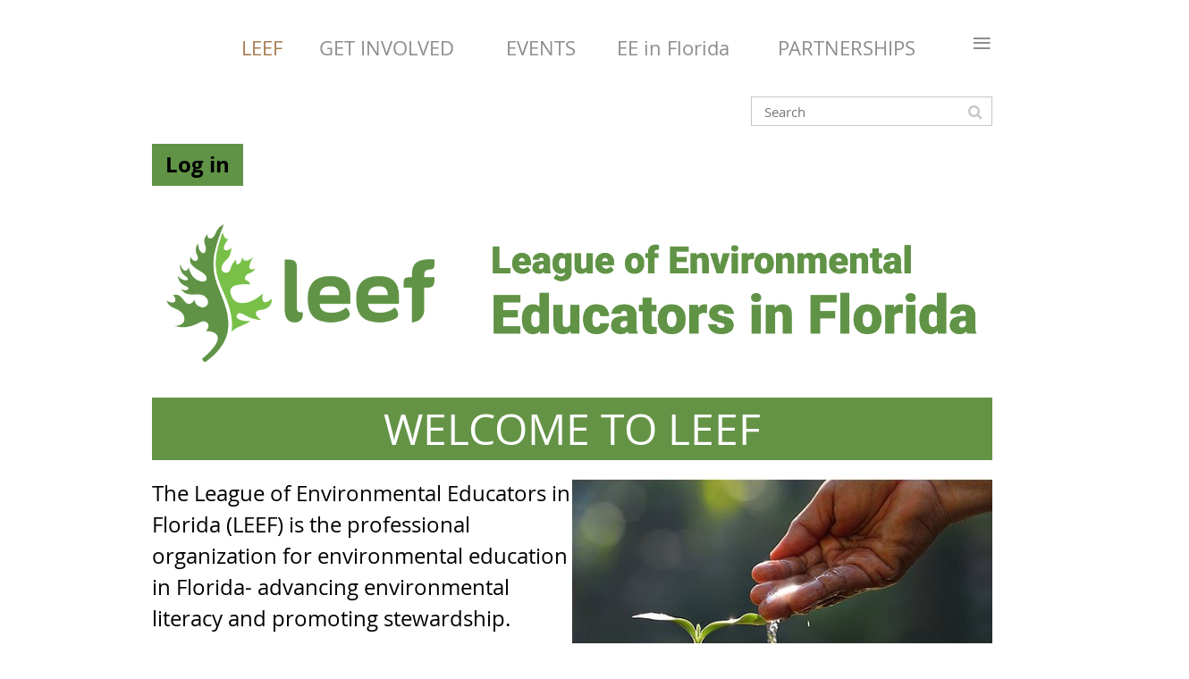

--- FILE ---
content_type: text/html; charset=utf-8
request_url: https://www.leef-florida.org/
body_size: 8967
content:
<!DOCTYPE html>
<!--[if lt IE 7 ]><html lang="en" class="no-js ie6 "><![endif]-->
<!--[if IE 7 ]><html lang="en" class="no-js ie7 "> <![endif]-->
<!--[if IE 8 ]><html lang="en" class="no-js ie8 "> <![endif]-->
<!--[if IE 9 ]><html lang="en" class="no-js ie9 "><![endif]-->
<!--[if (gt IE 9)|!(IE)]><!--><html lang="en" class="no-js "> <!--<![endif]-->
  <head id="Head1">
		<link rel="stylesheet" type="text/css" href="https://kit-pro.fontawesome.com/releases/latest/css/pro.min.css" />
<meta name="viewport" content="width=device-width, initial-scale=1.0">
<link href="https://sf.wildapricot.org/BuiltTheme/whiteboard_knapsack_green.v3.0/current/110832f6/Styles/combined.css" rel="stylesheet" type="text/css" /><link href="https://www.leef-florida.org/resources/theme/customStyles.css?t=637942198631070000" rel="stylesheet" type="text/css" /><link href="https://live-sf.wildapricot.org/WebUI/built9.12.1-8e232c8/scripts/public/react/index-84b33b4.css" rel="stylesheet" type="text/css" /><link href="https://live-sf.wildapricot.org/WebUI/built9.12.1-8e232c8/css/shared/ui/shared-ui-compiled.css" rel="stylesheet" type="text/css" /><script type="text/javascript" language="javascript" id="idJavaScriptEnvironment">var bonaPage_BuildVer='9.12.1-8e232c8';
var bonaPage_AdminBackendUrl = '/admin/';
var bonaPage_StatRes='https://live-sf.wildapricot.org/WebUI/';
var bonaPage_InternalPageType = { isUndefinedPage : false,isWebPage : true,isAdminPage : false,isDialogPage : false,isSystemPage : false,isErrorPage : false,isError404Page : false };
var bonaPage_PageView = { isAnonymousView : true,isMemberView : false,isAdminView : false };
var WidgetMode = 0;
var bonaPage_IsUserAnonymous = true;
var bonaPage_ThemeVer='110832f60637942198631070000'; var bonaPage_ThemeId = 'whiteboard_knapsack_green.v3.0'; var bonaPage_ThemeVersion = '3.0';
var bonaPage_id='18047'; version_id='';
if (bonaPage_InternalPageType && (bonaPage_InternalPageType.isSystemPage || bonaPage_InternalPageType.isWebPage) && window.self !== window.top) { var success = true; try { var tmp = top.location.href; if (!tmp) { top.location = self.location; } } catch (err) { try { if (self != top) { top.location = self.location; } } catch (err) { try { if (self != top) { top = self; } success = false; } catch (err) { success = false; } } success = false; } if (!success) { window.onload = function() { document.open('text/html', 'replace'); document.write('<ht'+'ml><he'+'ad></he'+'ad><bo'+'dy><h1>Wrong document context!</h1></bo'+'dy></ht'+'ml>'); document.close(); } } }
try { function waMetricsGlobalHandler(args) { if (WA.topWindow.waMetricsOuterGlobalHandler && typeof(WA.topWindow.waMetricsOuterGlobalHandler) === 'function') { WA.topWindow.waMetricsOuterGlobalHandler(args); }}} catch(err) {}
 try { if (parent && parent.BonaPage) parent.BonaPage.implementBonaPage(window); } catch (err) { }
try { document.write('<style type="text/css"> .WaHideIfJSEnabled, .HideIfJSEnabled { display: none; } </style>'); } catch(err) {}
var bonaPage_WebPackRootPath = 'https://live-sf.wildapricot.org/WebUI/built9.12.1-8e232c8/scripts/public/react/';</script><script type="text/javascript" language="javascript" src="https://live-sf.wildapricot.org/WebUI/built9.12.1-8e232c8/scripts/shared/bonapagetop/bonapagetop-compiled.js" id="idBonaPageTop"></script><script type="text/javascript" language="javascript" src="https://live-sf.wildapricot.org/WebUI/built9.12.1-8e232c8/scripts/public/react/index-84b33b4.js" id="ReactPublicJs"></script><script type="text/javascript" language="javascript" src="https://live-sf.wildapricot.org/WebUI/built9.12.1-8e232c8/scripts/shared/ui/shared-ui-compiled.js" id="idSharedJs"></script><script type="text/javascript" language="javascript" src="https://live-sf.wildapricot.org/WebUI/built9.12.1-8e232c8/General.js" id=""></script><script type="text/javascript" language="javascript" src="https://sf.wildapricot.org/BuiltTheme/whiteboard_knapsack_green.v3.0/current/110832f6/Scripts/combined.js" id=""></script><title>League of Environmental Educators in Florida - LEEF</title>
<meta name="Keywords" content="LEEF, environmental education, league of environmental education, ee, florida, professional, nature, teaching, teach, conservation, climate change, biology, ecology, children, literacy, environmental literacy, project wet, project wild, recycling, professional development, southeast, south,"/><meta name="apple-itunes-app" content="app-id=1220348450, app-argument="><link rel="search" type="application/opensearchdescription+xml" title="www.leef-florida.org" href="/opensearch.ashx" /></head>
  <body id="PAGEID_18047" class="publicContentView LayoutPlain">
<div class="mLayout layoutPlain state1" id="mLayout">

<script type="text/javascript">
/*
var layoutState = document.getElementById('mLayout');
var rsStateWidth1 = 960;
var rsStateWidth2 = 600;
var rsStateWidth3 = 320;

function SetStateLayout()
{
	var bodyWidth = BonaPage.getInnerWidth();

	layoutState.className = layoutState.className.replace(/\s?state\d+/g,"");

	if( bodyWidth >= rsStateWidth1 )
		layoutState.className += ' state1';
	if( bodyWidth >= rsStateWidth2 && bodyWidth < rsStateWidth1 )
		layoutState.className += ' state2';
	if( bodyWidth < rsStateWidth2 )
		layoutState.className += ' state3';

	// message
	if( !document.getElementById('textWidth') )
	{
		var firstEl = layoutState.getElementsByTagName('div')[0];
		var newDivElem = document.createElement('div');
		newDivElem.id = 'textWidth';
		layoutState.insertBefore(newDivElem, firstEl);
	}
	document.getElementById('textWidth').innerHTML = 'bodyWidth: ' + bodyWidth;
}


jq$(function(){

	SetStateLayout();

	if (window.addEventListener)
	{
		window.addEventListener('resize', function() { SetStateLayout(); }, false);
		window.addEventListener("orientationchange", function() { SetStateLayout(); }, false);
	}

});*/

</script> <!-- content zone -->
	<div class="zoneContent">
		<div class="container_12">
			<div class="s1_grid_12 s2_grid_12 s3_grid_12">
<div id="idPrimaryContentBlock1Content" data-componentId="Content" class="WaPlaceHolder WaPlaceHolderContent" style=""><div style=""><div id="id_6fbLWu8" class="WaGadgetFirst WaGadgetMenuHorizontal  menuStyle003" style="margin-left:100px;" data-componentId="6fbLWu8" ><div class="menuBackground"></div>
<div class="menuInner">
	<ul class="firstLevel">
<li class="sel dir">
	<div class="item">
		<a href="https://www.leef-florida.org/" title="LEEF"><span>LEEF</span></a>
<ul class="secondLevel">
<li class=" ">
	<div class="item">
		<a href="https://www.leef-florida.org/vision" title="Vision, Mission, and Goals"><span>Vision, Mission, and Goals</span></a>
</div>
</li>
	
<li class=" ">
	<div class="item">
		<a href="https://www.leef-florida.org/Board-of-Directors" title="Board of Directors"><span>Board of Directors</span></a>
</div>
</li>
	
<li class=" ">
	<div class="item">
		<a href="https://www.leef-florida.org/History" title="History"><span>History</span></a>
</div>
</li>
	
<li class=" ">
	<div class="item">
		<a href="https://www.leef-florida.org/Regional-Map" title="Regional Map"><span>Regional Map</span></a>
</div>
</li>
	
<li class=" ">
	<div class="item">
		<a href="https://www.leef-florida.org/Contact-Us" title="Contact Us"><span>Contact Us</span></a>
</div>
</li>
	
<li class=" ">
	<div class="item">
		<a href="https://www.leef-florida.org/page-18140" title="Support Us"><span>Support Us</span></a>
</div>
</li>
	
</ul>
</div>
</li>
	
<li class=" dir">
	<div class="item">
		<a href="https://www.leef-florida.org/GET-INVOLVED" title="GET INVOLVED"><span>GET INVOLVED</span></a>
<ul class="secondLevel">
<li class=" ">
	<div class="item">
		<a href="https://www.leef-florida.org/Membership" title="Membership"><span>Membership</span></a>
</div>
</li>
	
<li class=" ">
	<div class="item">
		<a href="https://www.leef-florida.org/page-18166" title="Organizational Members"><span>Organizational Members</span></a>
</div>
</li>
	
<li class=" ">
	<div class="item">
		<a href="https://www.leef-florida.org/page-18162" title="Join Our Board"><span>Join Our Board</span></a>
</div>
</li>
	
<li class=" ">
	<div class="item">
		<a href="https://www.leef-florida.org/Social-Media" title="Share Your Wisdom"><span>Share Your Wisdom</span></a>
</div>
</li>
	
</ul>
</div>
</li>
	
<li class=" dir">
	<div class="item">
		<a href="https://www.leef-florida.org/Events" title="EVENTS"><span>EVENTS</span></a>
<ul class="secondLevel">
<li class=" ">
	<div class="item">
		<a href="https://www.leef-florida.org/page-18164" title="LEEF Conference Main"><span>LEEF Conference Main</span></a>
</div>
</li>
	
<li class=" ">
	<div class="item">
		<a href="https://www.leef-florida.org/page-18161" title="Upcoming Trainings/Workshops"><span>Upcoming Trainings/Workshops</span></a>
</div>
</li>
	
</ul>
</div>
</li>
	
<li class=" ">
	<div class="item">
		<a href="https://www.leef-florida.org/EE-in-Florida" title="EE in Florida"><span>EE in Florida</span></a>
</div>
</li>
	
<li class=" dir">
	<div class="item">
		<a href="https://www.leef-florida.org/PARTNERSHIPS" title="PARTNERSHIPS"><span>PARTNERSHIPS</span></a>
<ul class="secondLevel">
<li class=" ">
	<div class="item">
		<a href="https://www.leef-florida.org/SEEA" title="SEEA"><span>SEEA</span></a>
</div>
</li>
	
<li class=" ">
	<div class="item">
		<a href="https://www.leef-florida.org/NAAEE" title="NAAEE"><span>NAAEE</span></a>
</div>
</li>
	
<li class=" ">
	<div class="item">
		<a href="https://www.leef-florida.org/Project-WET" title="Project WET"><span>Project WET</span></a>
</div>
</li>
	
</ul>
</div>
</li>
	
<li class=" dir">
	<div class="item">
		<a href="https://www.leef-florida.org/EE-RESOURCES" title="EE RESOURCES"><span>EE RESOURCES</span></a>
<ul class="secondLevel">
<li class=" ">
	<div class="item">
		<a href="https://www.leef-florida.org/PD-RESOURCES" title="Educator Resources"><span>Educator Resources</span></a>
</div>
</li>
	
<li class=" ">
	<div class="item">
		<a href="https://www.leef-florida.org/page-18157" title="NEW! Job Board"><span>NEW! Job Board</span></a>
</div>
</li>
	
<li class=" ">
	<div class="item">
		<a href="https://www.leef-florida.org/RESEARCH" title="Research"><span>Research</span></a>
</div>
</li>
	
<li class=" ">
	<div class="item">
		<a href="https://www.leef-florida.org/page-18084" title="EE News"><span>EE News</span></a>
</div>
</li>
	
<li class=" ">
	<div class="item">
		<a href="https://www.leef-florida.org/page-18150" title="Climate Education Resources"><span>Climate Education Resources</span></a>
</div>
</li>
	
</ul>
</div>
</li>
	
<li class=" ">
	<div class="item">
		<a href="https://www.leef-florida.org/SUPPORT-US" title="Support Us"><span>Support Us</span></a>
</div>
</li>
	
</ul>
</div>

<script type="text/javascript">
	jq$(function()
	{
		var gadgetHorMenu = jq$('#id_6fbLWu8'),
			gadgetHorMenuContainer = gadgetHorMenu.find('.menuInner'),
			firstLevelMenu = gadgetHorMenu.find('ul.firstLevel'),
			holderInitialMenu = firstLevelMenu.children(),
			outsideItems = null,
			phantomElement = '<li class="phantom"><div class="item"><a href="#"><span>&#x2261;</span></a><ul class="secondLevel"></ul></div></li>',
			placeHolder = gadgetHorMenu.parents('.WaLayoutPlaceHolder'),
			placeHolderId = placeHolder && placeHolder.attr('data-componentId'),
			mobileState = false,
			rsStateWidth2 = 617,
			isTouchSupported = !!(('ontouchstart' in window) || (window.DocumentTouch && document instanceof DocumentTouch) || (navigator.msPointerEnabled && navigator.msMaxTouchPoints));


		function resizeMenu()
		{
			var i,
				len,
				fitMenuWidth = 0,
				menuItemPhantomWidth = 80;

			// background track
			gadgetHorMenu.find('.menuBackground').css(
			{
				'width': jq$('body').width(),
				'left': ( ( jq$('body').width() - gadgetHorMenu.width() ) * -0.5 )
			});

			firstLevelMenu.html( holderInitialMenu).removeClass('adapted').css({ width: 'auto' }); // restore initial menu

			if( !gadgetHorMenuContainer.find('.menuButton').size() )
			{
				gadgetHorMenuContainer.prepend('<div class="menuButton"></div>');

				gadgetHorMenuContainer.find('.menuButton').on("click",function()
				{
					gadgetHorMenuContainer.find('ul.firstLevel').toggle();
					return false;
				});

				jq$('body').on("click",function()
				{
					if( mobileState )
						gadgetHorMenuContainer.find('ul.firstLevel').hide();
				});
			}

			// for state 3
			if( jq$(window).width() < rsStateWidth2 && mobileState == false )
			{
				gadgetHorMenuContainer.find('ul.firstLevel').attr('style','');
				mobileState = true;

				return false;
			}

			if( jq$(window).width() >= rsStateWidth2 )
			{
				gadgetHorMenuContainer.find('ul.firstLevel').attr('style','');
				mobileState = false;
			}


			if( firstLevelMenu.width() > gadgetHorMenuContainer.width() ) // if menu oversize
			{
				menuItemPhantomWidth = firstLevelMenu.addClass('adapted').append( phantomElement).children('.phantom').width();

				for( i = 0, len = holderInitialMenu.size(); i <= len; i++ )
				{
					fitMenuWidth += jq$( holderInitialMenu.get(i) ).width();

					if( fitMenuWidth + menuItemPhantomWidth > gadgetHorMenuContainer.width() )
					{
						outsideItems = firstLevelMenu.children(':gt('+(i-1)+'):not(.phantom)').remove();
						firstLevelMenu.find('.phantom > .item > ul').append( outsideItems);
						break;
					}
				}
				gadgetHorMenu.find('.phantom > .item > a').click(function(){ return false; });
			}

			disableFirstTouch();

			firstLevelMenu.css( 'width', '' ); // restore initial menu width
			firstLevelMenu.children().removeClass('last-child').eq(-1).addClass('last-child'); // add last-child mark
		}

		resizeMenu();

		jq$(window).resize(function()
		{
			resizeMenu();
		});

		jq$(window).load(function(){
			resizeMenu();
		});

		function onLayoutColumnResized(sender, args)
		{
			args = args || {};

			if (placeHolderId && (placeHolderId == args.leftColPlaceHolderId || placeHolderId == args.rightColPlaceHolderId))
			{
				resizeMenu();
			}
		}

		BonaPage.addPageStateHandler(BonaPage.PAGE_PARSED, function() { WA.Gadgets.LayoutColumnResized.addHandler(onLayoutColumnResized); });
		BonaPage.addPageStateHandler(BonaPage.PAGE_UNLOADED, function() { WA.Gadgets.LayoutColumnResized.removeHandler(onLayoutColumnResized); });


        function disableFirstTouch()
        {
          if (!isTouchSupported) return;


          jq$('#id_6fbLWu8').find('.menuInner li.dir > .item > a').on( 'click', function(event)
          {
            if( !this.touchCounter )
              this.touchCounter = 0;

            if( this.touchCounter >= 1 )
            {
              this.touchCounter = 0;
              return true;
            }
            this.touchCounter++;

            if (!mobileState)
            {
              WA.stopEventDefault(event);
            }
          });

          jq$('#id_6fbLWu8').find('.menuInner li.dir > .item > a').on( 'mouseout', function(event)
          {
            if( !this.touchCounter )
              this.touchCounter = 0;
            this.touchCounter = 0;
          });
        }

        disableFirstTouch();

	});
</script></div><div id="id_GjJ2de3" class="WaGadget WaGadgetSiteSearch  gadgetStyleNone" style="" data-componentId="GjJ2de3" ><div class="gadgetStyleBody " style=""  data-areaHeight="auto">
<div class="searchBoxOuter alignRight">
	<div class="searchBox">
<form method="post" action="https://www.leef-florida.org/Sys/Search" id="id_GjJ2de3_form" class="generalSearchBox"  data-disableInAdminMode="true">
<span class="searchBoxFieldContainer"><input class="searchBoxField" type="text" name="searchString" id="idid_GjJ2de3_searchBox" value="" maxlength="300" autocomplete="off"  placeholder="Search"></span>
<div class="autoSuggestionBox" id="idid_GjJ2de3_resultDiv"></div>
</form></div>
	</div>
	<script type="text/javascript">
		(function(){

			function init()
			{
				var model = {};
				model.gadgetId = 'idid_GjJ2de3';
				model.searchBoxId = 'idid_GjJ2de3_searchBox';
				model.resultDivId = 'idid_GjJ2de3_resultDiv';
				model.selectedTypes = '21';
				model.searchTemplate = 'https://www.leef-florida.org/Sys/Search?q={0}&types={1}&page={2}';
				model.searchActionUrl = '/Sys/Search/DoSearch';
				model.GoToSearchPageTextTemplate = 'Search for &#39;{0}&#39;';
				model.autoSuggest = true;
				var WASiteSearch = new WASiteSearchGadget(model);
			}

			jq$(document).ready(init);
		}) ();
	</script>
</div>
</div><div id="id_Jg8Duek" class="WaGadget WaGadgetLoginButton  gadgetStyleNone" style="" data-componentId="Jg8Duek" ><div class="alignLeft">
  <div class="loginBoxLinkContainer">
    <a class="loginBoxLinkButton" href="https://www.leef-florida.org/Sys/Login">Log in</a>
  </div>
  </div>
</div><div id="id_JNkL5CH" class="WaGadget WaGadgetContent  gadgetStyleNone" style="" data-componentId="JNkL5CH" ><div class="gadgetStyleBody gadgetContentEditableArea" style="" data-editableArea="0" data-areaHeight="auto">
<p><img src="/resources/Pictures/Screen%20Shot%202019-09-24%20at%2010.12.33%20AM.png" alt="" title="" border="0"><br></p></div>
</div><div id="id_Xir16Hy" class="WaGadget WaGadgetContent  gadgetStyleNone" style="background-color:#649346;" data-componentId="Xir16Hy" ><div class="gadgetStyleBody gadgetContentEditableArea" style="" data-editableArea="0" data-areaHeight="auto">
<p align="center"><font style="font-size: 48px;" color="#ffffff">WELCOME TO LEEF</font></p></div>
</div><div id="id_lPoZw9l" data-componentId="lPoZw9l" class="WaLayoutContainer" style=""><table cellspacing="0" cellpadding="0" class="WaLayoutTable" style=""><tr data-componentId="lPoZw9l_row" class="WaLayoutRow"><td id="id_CH69Dtz" data-componentId="CH69Dtz" class="WaLayoutItem" style="width:50%;"><div id="id_dcLuC8Y" class="WaLayoutPlaceHolder placeHolderContainer" data-componentId="dcLuC8Y" style=""><div style=""><div id="id_JcPsB4K" class="WaGadgetOnly WaGadgetContent  gadgetStyleNone" style="background-color:transparent;" data-componentId="JcPsB4K" ><div class="gadgetStyleBody gadgetContentEditableArea" style="" data-editableArea="0" data-areaHeight="auto">
<p><font style="font-size: 24px;">The League of Environmental Educators in Florida (LEEF) is the professional organization for environmental education in Florida- advancing environmental literacy and promoting stewardship.</font></p>

<p><font style="font-size: 24px;">We are an independent&nbsp;volunteer run non-profit, and the state affiliate to the North American Association for Environmental Education (NAAEE).</font></p></div>
</div></div></div></td><td style="" data-componentId="CH69Dtz_separator" class="WaLayoutSeparator"><div style="width: inherit;"></div></td><td id="id_4TEAgc5" data-componentId="4TEAgc5" class="WaLayoutItem" style="width:50%;"><div id="id_6POPvI8" class="WaLayoutPlaceHolder placeHolderContainer" data-componentId="6POPvI8" style=""><div style=""><div id="id_bZDSaKQ" class="WaGadgetOnly WaGadgetContent  gadgetStyleNone" style="" data-componentId="bZDSaKQ" ><div class="gadgetStyleBody gadgetContentEditableArea" style="" data-editableArea="0" data-areaHeight="auto">
<p><img src="/resources/Pictures/Annotation%202020-05-28%20183355.jpg" alt="" title="" border="0"><br></p></div>
</div></div></div></td></tr></table> </div><div id="id_255nVGy" data-componentId="255nVGy" class="WaLayoutContainer" style=""><table cellspacing="0" cellpadding="0" class="WaLayoutTable" style=""><tr data-componentId="255nVGy_row" class="WaLayoutRow"><td id="id_zFOCFu7" data-componentId="zFOCFu7" class="WaLayoutItem" style="width:50%;"><div id="id_FPpx2gz" class="WaLayoutPlaceHolder placeHolderContainer" data-componentId="FPpx2gz" style=""><div style=""><div id="id_RelClHo" class="WaGadgetOnly WaGadgetContent  gadgetStyleNone" style="" data-componentId="RelClHo" ><div class="gadgetStyleBody gadgetContentEditableArea" style="" data-editableArea="0" data-areaHeight="auto">
<p align="center"><a href="/Membership" target="_blank" class="stylizedButton buttonStyle001">Become a Member</a><br></p></div>
</div></div></div></td><td style="" data-componentId="zFOCFu7_separator" class="WaLayoutSeparator"><div style="width: inherit;"></div></td><td id="id_djmjp9E" data-componentId="djmjp9E" class="WaLayoutItem" style="width:50%;"><div id="id_Diw72ZZ" class="WaLayoutPlaceHolder placeHolderContainer" data-componentId="Diw72ZZ" style=""><div style=""><div id="id_OS3iVx1" class="WaGadgetOnly WaGadgetContent  gadgetStyleNone" style="" data-componentId="OS3iVx1" ><div class="gadgetStyleBody gadgetContentEditableArea" style="" data-editableArea="0" data-areaHeight="auto">
<p align="center"><span style="font-size: 24px;"><strong><font color="#f0f0f0"><a href="/page-18140" target="_blank" class="stylizedButton buttonStyle001">Sign Up for Our Newsletter&nbsp;</a></font></strong></span></p></div>
</div></div></div></td></tr></table> </div><div id="id_J83esYy" class="WaGadget WaGadgetContent  gadgetStyleNone" style="background-color:#609346;" data-componentId="J83esYy" ><div class="gadgetStyleBody gadgetContentEditableArea" style="" data-editableArea="0" data-areaHeight="auto">
<p align="center"><font color="#f0f0f0" style="font-size: 48px;">WHAT WE PROVIDE</font><br></p></div>
</div><div id="id_rcA7sUS" class="WaGadget WaGadgetContent  gadgetStyleNone" style="" data-componentId="rcA7sUS" ><div class="gadgetStyleBody gadgetContentEditableArea" style="" data-editableArea="0" data-areaHeight="auto">
<p><img src="/resources/Pictures/CAPTURE3.JPG" border="3" style="border-color: rgb(0, 0, 0); margin: 10px;" width="940" height="266"><br></p>

<table cellspacing="0" cellpadding="0" class="WaLayoutTable" style=""><tbody><tr class="WaLayoutRow"><td id="id_OVEeNCb" class="WaLayoutItem" style="width:100%;"><div style="">
<p align="center"><font color="#000000" style="font-size: 24px;">LEEF promotes environmental education in Florida by providing:</font></p></div></td></tr></tbody></table></div>
</div><div id="id_4NDpDwb" data-componentId="4NDpDwb" class="WaLayoutContainer" style=""><table cellspacing="0" cellpadding="0" class="WaLayoutTable" style=""><tr data-componentId="4NDpDwb_row" class="WaLayoutRow"><td id="id_NmkAmd7" data-componentId="NmkAmd7" class="WaLayoutItem" style="width:50%;"><div id="id_kAmzEOd" class="WaLayoutPlaceHolder placeHolderContainer" data-componentId="kAmzEOd" style=""><div style=""><div id="id_AjI5w1h" class="WaGadgetOnly WaGadgetContent  gadgetStyleNone" style="" data-componentId="AjI5w1h" ><div class="gadgetStyleBody gadgetContentEditableArea" style="" data-editableArea="0" data-areaHeight="auto">
<ul>
  <li>
    <p><font style="font-size: 24px;">Conferences</font></p>
  </li>

  <li>
    <p><font style="font-size: 24px;">National affiliation with NAAEE</font></p>
  </li>

  <li>
    <p><font style="font-size: 24px;">Collaboration with southeastern states (SEEA)</font></p>
  </li>

  <li>
    <p><font style="font-size: 24px;">Partnerships with other EE related FL groups</font></p></li></ul></div>
</div></div></div></td><td style="" data-componentId="NmkAmd7_separator" class="WaLayoutSeparator"><div style="width: inherit;"></div></td><td id="id_kjicTL9" data-componentId="kjicTL9" class="WaLayoutItem" style="width:50%;"><div id="id_92Xo3ic" class="WaLayoutPlaceHolder placeHolderContainer" data-componentId="92Xo3ic" style=""><div style=""><div id="id_Y47F7Vf" class="WaGadgetOnly WaGadgetContent  gadgetStyleNone" style="" data-componentId="Y47F7Vf" ><div class="gadgetStyleBody gadgetContentEditableArea" style="" data-editableArea="0" data-areaHeight="auto">
<ul>
  <li>
    <p><font style="font-size: 24px;">Leadership opportunities</font></p>
  </li>

  <li>
    <p><font style="font-size: 24px;">Mini-grants</font></p>
  </li>

  <li>
    <p><font style="font-size: 24px;">Training</font></p>
  </li>

  <li>
    <p><font style="font-size: 24px;">News and resources</font></p>
  </li>

  <li>
    <p><font style="font-size: 24px;">Networking</font></p>
  </li>
</ul>

<p><br></p></div>
</div></div></div></td></tr></table> </div><div id="id_9TCS4aY" data-componentId="9TCS4aY" class="WaLayoutContainer" style=""><table cellspacing="0" cellpadding="0" class="WaLayoutTable" style=""><tr data-componentId="9TCS4aY_row" class="WaLayoutRow"><td id="id_K7uuhuj" data-componentId="K7uuhuj" class="WaLayoutItem" style="width:100%;"><div id="id_d66h8Jn" class="WaLayoutPlaceHolder placeHolderContainer" data-componentId="d66h8Jn" style=""><div style=""><div id="id_JLB98GA" class="WaGadgetFirst WaGadgetContent  gadgetStyleNone" style="" data-componentId="JLB98GA" ><div class="gadgetStyleBody gadgetContentEditableArea" style="" data-editableArea="0" data-areaHeight="auto">
<p align="center"><em><font color="#000000" style="font-size: 24px;">Excellence in education requires excellent educators. L</font><font style="font-size: 24px;">et's work together to create a more sustainable and equitable Florida.</font></em><br></p></div>
</div><div id="id_r6MHlhU" class="WaGadgetLast WaGadgetContent  gadgetStyleNone" style="background-color:#95AB63;" data-componentId="r6MHlhU" ><div class="gadgetStyleBody gadgetContentEditableArea" style="" data-editableArea="0" data-areaHeight="auto">
<p align="center"><br></p></div>
</div></div></div></td></tr></table> </div><div id="id_J1HIPAt" class="WaGadget WaGadgetContent  gadgetStyleNone" style="background-color:#609346;" data-componentId="J1HIPAt" ><div class="gadgetStyleBody gadgetContentEditableArea" style="" data-editableArea="0" data-areaHeight="auto">
<p align="center"><font style="font-size: 48px;" color="#f0f0f0">SPECIAL ANNOUNCEMENTS</font></p></div>
</div><div id="id_P2J1mUs" class="WaGadget WaGadgetRecentBlogPosts  gadgetStyle003" style="" data-componentId="P2J1mUs" ><div class="gadgetStyleTitle" style=" "><h4 class="gadgetTitleH4">
Blog posts</h4></div>
<div class="gadgetStyleBody " style=""  data-areaHeight="auto">
<ul>
<li>
	<div class="title"><a href="https://www.leef-florida.org/page-18084/13575606">UF/IFAS 2026 Internship Program - Accepting Applications</a></div>
	<div class="date">
		<span>Tuesday, December 23, 2025 10:36 AM</span>
	</div>
	<div class="author">
<a class="itemAuthor" href="https://www.leef-florida.org/Sys/PublicProfile/57668284">Anonymous member</a>
</div>
</li>
<li>
	<div class="title"><a href="https://www.leef-florida.org/page-18084/13465986">News Release: 2025  Southeast Regional Envirothon Competition Results</a></div>
	<div class="date">
		<span>Friday, February 21, 2025 11:09 AM</span>
	</div>
	<div class="author">
<a class="itemAuthor" href="https://www.leef-florida.org/Sys/PublicProfile/57668284">Anonymous member</a>
</div>
</li>
<li>
	<div class="title"><a href="https://www.leef-florida.org/page-18084/13461628">$10K Scholarship &amp; Internship  Opportunity - Stuart/Treasure Coast Region</a></div>
	<div class="date">
		<span>Tuesday, February 11, 2025 7:16 AM</span>
	</div>
	<div class="author">
<a class="itemAuthor" href="https://www.leef-florida.org/Sys/PublicProfile/57668284">Anonymous member</a>
</div>
</li>
<li class="last">
	<div class="title"><a href="https://www.leef-florida.org/page-18084/13456386">Become an Everglades Educator &amp; Mentor  - Summer Internship, West Palm Beach</a></div>
	<div class="date">
		<span>Wednesday, January 29, 2025 8:45 AM</span>
	</div>
	<div class="author">
<a class="itemAuthor" href="https://www.leef-florida.org/Sys/PublicProfile/57668284">Anonymous member</a>
</div>
</li>
</ul>
</div>
</div><div id="id_kdLvdV8" class="WaGadget WaGadgetContent  gadgetStyleNone" style="" data-componentId="kdLvdV8" ><div class="gadgetStyleBody gadgetContentEditableArea" style="" data-editableArea="0" data-areaHeight="auto">
<p><img src="[data-uri]" class="WaContentDivider WaContentDivider dividerStyle001" data-wacomponenttype="ContentDivider"><br></p></div>
</div><div id="id_HEqWZyI" data-componentId="HEqWZyI" class="WaLayoutContainer" style=""><table cellspacing="0" cellpadding="0" class="WaLayoutTable" style=""><tr data-componentId="HEqWZyI_row" class="WaLayoutRow"><td id="id_uU7nip5" data-componentId="uU7nip5" class="WaLayoutItem" style="width:50%;"><div id="id_JOd4FgV" class="WaLayoutPlaceHolder placeHolderContainer" data-componentId="JOd4FgV" style=""><div style=""><div id="id_NU3dpjr" class="WaGadgetOnly WaGadgetContent  gadgetStyleNone" style="margin-right:25px;background-color:#609346;" data-componentId="NU3dpjr" ><div class="gadgetStyleBody gadgetContentEditableArea" style="" data-editableArea="0" data-areaHeight="auto">
<p align="center"><font style="font-size: 48px;" color="#ffffff">THE VALUE OF EE</font></p></div>
</div></div></div></td><td style="" data-componentId="uU7nip5_separator" class="WaLayoutSeparator"><div style="width: inherit;"></div></td><td id="id_lwYEtpE" data-componentId="lwYEtpE" class="WaLayoutItem" style="width:50%;"><div id="id_zOzAOJZ" class="WaLayoutPlaceHolder placeHolderContainer" data-componentId="zOzAOJZ" style=""><div style=""><div id="id_52QQzG1" class="WaGadgetOnly WaGadgetContent  gadgetStyleNone" style="margin-left:25px;background-color:#609346;" data-componentId="52QQzG1" ><div class="gadgetStyleBody gadgetContentEditableArea" style="" data-editableArea="0" data-areaHeight="auto">
<p align="center"><font style="font-size: 48px;" color="#ffffff">FACEBOOK FEED</font></p></div>
</div></div></div></td></tr></table> </div><div id="id_uVKVU63" data-componentId="uVKVU63" class="WaLayoutContainer" style=""><table cellspacing="0" cellpadding="0" class="WaLayoutTable" style=""><tr data-componentId="uVKVU63_row" class="WaLayoutRow"><td id="id_FzcoTJt" data-componentId="FzcoTJt" class="WaLayoutItem" style="width:50%;"><div id="id_TG2DMTh" class="WaLayoutPlaceHolder placeHolderContainer" data-componentId="TG2DMTh" style=""><div style=""><div id="id_fsHiDHn" class="WaGadgetFirst WaGadgetContent  gadgetStyleNone" style="margin-right:25px;background-color:transparent;height:600px;" data-componentId="fsHiDHn" ><div class="gadgetStyleBody gadgetContentEditableArea" style="padding-right:25px;" data-editableArea="0" data-areaHeight="auto">
<div align="center"><iframe width="560" height="315" src="https://www.youtube.com/embed/KFYDlTr3Lws" frameborder="0" allow="accelerometer; autoplay; encrypted-media; gyroscope; picture-in-picture" allowfullscreen=""></iframe></div><p><br></p></div>
<script type="text/javascript">if (window.WA) { new WaContentGadgetResizer({ id: 'id_fsHiDHn' }); }</script>
</div><div id="id_S6dz7dq" class="WaGadgetLast WaGadgetCustomHTML  gadgetStyleNone" style="" data-componentId="S6dz7dq" ><div class="gadgetStyleBody " style=""  data-areaHeight="auto">
<a href="https://www.guidestar.org/profile/shared/214a24c0-b983-4f11-b692-663cf267b618" target="_blank"><img src="https://widgets.guidestar.org/TransparencySeal/7946459" /></a></div>
</div></div></div></td><td style="" data-componentId="FzcoTJt_separator" class="WaLayoutSeparator"><div style="width: inherit;"></div></td><td id="id_6IJWQ17" data-componentId="6IJWQ17" class="WaLayoutItem" style="width:50%;"><div id="id_9RTcLHY" class="WaLayoutPlaceHolder placeHolderContainer" data-componentId="9RTcLHY" style=""><div style=""><div id="id_CgwFGW9" class="WaGadgetOnly WaGadgetFacebookPagePlugin  gadgetStyleNone" style="margin-left:25px;" data-componentId="CgwFGW9" ><div class="gadgetStyleBody " style=""  data-areaHeight="auto">
<script type="text/javascript">
  (function ()
  {
    'use strict';

    function initializeGadget()
    {
	  if (window.WaFacebookPagePluginManager)
	  {
		WaFacebookPagePluginManager.createGadget({ id: 'CgwFGW9' }, 
		{ 
			facebookPagePluginContainerId: 'facebook_CgwFGW9'
		});
	  }	  
	}

    if(window.BonaPage) { BonaPage.addPageStateHandler(BonaPage.PAGE_PARSED, initializeGadget, BonaPage.HANDLERTYPE_ALWAYS); }
  })();
</script>

<div id="facebook_CgwFGW9">  
<div class="fb-page" style="width: 100%;" 
  data-href="https://www.facebook.com/LEEF.Florida/"
  data-width="600"
  data-height="600"
  data-hide-cover="false" 
  data-show-facepile="true" 
  data-show-posts="true"></div>
</div>

</div>
</div></div></div></td></tr></table> </div><div id="id_F8wLyli" data-componentId="F8wLyli" class="WaLayoutContainer" style=""><table cellspacing="0" cellpadding="0" class="WaLayoutTable" style=""><tr data-componentId="F8wLyli_row" class="WaLayoutRow"><td id="id_84pO4C2" data-componentId="84pO4C2" class="WaLayoutItem" style="width:100%;"><div id="id_wdp7dfL" class="WaLayoutPlaceHolder placeHolderContainer" data-componentId="wdp7dfL" style=""><div style=""><div id="id_92mMJnF" class="WaGadgetOnly WaGadgetMenuHorizontal  menuStyle003" style="" data-componentId="92mMJnF" ><div class="menuBackground"></div>
<div class="menuInner">
	<ul class="firstLevel">
<li class=" ">
	<div class="item">
		<a href="https://www.leef-florida.org/vision" title="Vision, Mission, and Goals"><span>Vision, Mission, and Goals</span></a>
</div>
</li>
	
<li class=" ">
	<div class="item">
		<a href="https://www.leef-florida.org/Board-of-Directors" title="Board of Directors"><span>Board of Directors</span></a>
</div>
</li>
	
<li class=" ">
	<div class="item">
		<a href="https://www.leef-florida.org/History" title="History"><span>History</span></a>
</div>
</li>
	
<li class=" ">
	<div class="item">
		<a href="https://www.leef-florida.org/Regional-Map" title="Regional Map"><span>Regional Map</span></a>
</div>
</li>
	
<li class=" ">
	<div class="item">
		<a href="https://www.leef-florida.org/Contact-Us" title="Contact Us"><span>Contact Us</span></a>
</div>
</li>
	
<li class=" ">
	<div class="item">
		<a href="https://www.leef-florida.org/page-18140" title="Support Us"><span>Support Us</span></a>
</div>
</li>
	
</ul>
</div>

<script type="text/javascript">
	jq$(function()
	{
		var gadgetHorMenu = jq$('#id_92mMJnF'),
			gadgetHorMenuContainer = gadgetHorMenu.find('.menuInner'),
			firstLevelMenu = gadgetHorMenu.find('ul.firstLevel'),
			holderInitialMenu = firstLevelMenu.children(),
			outsideItems = null,
			phantomElement = '<li class="phantom"><div class="item"><a href="#"><span>&#x2261;</span></a><ul class="secondLevel"></ul></div></li>',
			placeHolder = gadgetHorMenu.parents('.WaLayoutPlaceHolder'),
			placeHolderId = placeHolder && placeHolder.attr('data-componentId'),
			mobileState = false,
			rsStateWidth2 = 617,
			isTouchSupported = !!(('ontouchstart' in window) || (window.DocumentTouch && document instanceof DocumentTouch) || (navigator.msPointerEnabled && navigator.msMaxTouchPoints));


		function resizeMenu()
		{
			var i,
				len,
				fitMenuWidth = 0,
				menuItemPhantomWidth = 80;

			// background track
			gadgetHorMenu.find('.menuBackground').css(
			{
				'width': jq$('body').width(),
				'left': ( ( jq$('body').width() - gadgetHorMenu.width() ) * -0.5 )
			});

			firstLevelMenu.html( holderInitialMenu).removeClass('adapted').css({ width: 'auto' }); // restore initial menu

			if( !gadgetHorMenuContainer.find('.menuButton').size() )
			{
				gadgetHorMenuContainer.prepend('<div class="menuButton"></div>');

				gadgetHorMenuContainer.find('.menuButton').on("click",function()
				{
					gadgetHorMenuContainer.find('ul.firstLevel').toggle();
					return false;
				});

				jq$('body').on("click",function()
				{
					if( mobileState )
						gadgetHorMenuContainer.find('ul.firstLevel').hide();
				});
			}

			// for state 3
			if( jq$(window).width() < rsStateWidth2 && mobileState == false )
			{
				gadgetHorMenuContainer.find('ul.firstLevel').attr('style','');
				mobileState = true;

				return false;
			}

			if( jq$(window).width() >= rsStateWidth2 )
			{
				gadgetHorMenuContainer.find('ul.firstLevel').attr('style','');
				mobileState = false;
			}


			if( firstLevelMenu.width() > gadgetHorMenuContainer.width() ) // if menu oversize
			{
				menuItemPhantomWidth = firstLevelMenu.addClass('adapted').append( phantomElement).children('.phantom').width();

				for( i = 0, len = holderInitialMenu.size(); i <= len; i++ )
				{
					fitMenuWidth += jq$( holderInitialMenu.get(i) ).width();

					if( fitMenuWidth + menuItemPhantomWidth > gadgetHorMenuContainer.width() )
					{
						outsideItems = firstLevelMenu.children(':gt('+(i-1)+'):not(.phantom)').remove();
						firstLevelMenu.find('.phantom > .item > ul').append( outsideItems);
						break;
					}
				}
				gadgetHorMenu.find('.phantom > .item > a').click(function(){ return false; });
			}

			disableFirstTouch();

			firstLevelMenu.css( 'width', '' ); // restore initial menu width
			firstLevelMenu.children().removeClass('last-child').eq(-1).addClass('last-child'); // add last-child mark
		}

		resizeMenu();

		jq$(window).resize(function()
		{
			resizeMenu();
		});

		jq$(window).load(function(){
			resizeMenu();
		});

		function onLayoutColumnResized(sender, args)
		{
			args = args || {};

			if (placeHolderId && (placeHolderId == args.leftColPlaceHolderId || placeHolderId == args.rightColPlaceHolderId))
			{
				resizeMenu();
			}
		}

		BonaPage.addPageStateHandler(BonaPage.PAGE_PARSED, function() { WA.Gadgets.LayoutColumnResized.addHandler(onLayoutColumnResized); });
		BonaPage.addPageStateHandler(BonaPage.PAGE_UNLOADED, function() { WA.Gadgets.LayoutColumnResized.removeHandler(onLayoutColumnResized); });


        function disableFirstTouch()
        {
          if (!isTouchSupported) return;


          jq$('#id_92mMJnF').find('.menuInner li.dir > .item > a').on( 'click', function(event)
          {
            if( !this.touchCounter )
              this.touchCounter = 0;

            if( this.touchCounter >= 1 )
            {
              this.touchCounter = 0;
              return true;
            }
            this.touchCounter++;

            if (!mobileState)
            {
              WA.stopEventDefault(event);
            }
          });

          jq$('#id_92mMJnF').find('.menuInner li.dir > .item > a').on( 'mouseout', function(event)
          {
            if( !this.touchCounter )
              this.touchCounter = 0;
            this.touchCounter = 0;
          });
        }

        disableFirstTouch();

	});
</script></div></div></div></td></tr></table> </div><div id="id_BeBWfZP" class="WaGadget WaGadgetSocialProfile  gadgetThemeStyle" style="margin-left:400px;" data-componentId="BeBWfZP" ><div class="gadgetStyleBody " style=""  data-areaHeight="auto">
<ul class="orientationHorizontal  alignLeft" >


<li>
				<a href="https://www.facebook.com/LEEF.Florida/" title="Facebook" class="Facebook" target="_blank"></a>
			</li>
<li>
				<a href="https://x.com/wildapricot" title="X" class="X" target="_blank"></a>
			</li>
<li>
				<a href="https://www.linkedin.com/company/leef-florida/" title="LinkedIn" class="LinkedIn" target="_blank"></a>
			</li>
<li>
				<a href="https://www.instagram.com/leef.florida/" title="Instagram" class="Instagram" target="_blank"></a>
			</li>
		
</ul>

</div>
</div><div id="id_C4rZAju" class="WaGadget WaGadgetCustomMenu  menuStyleNone" style="margin-left:250px;" data-componentId="C4rZAju" ><div class="gadgetStyleBody " style=""  data-areaHeight="auto">
<ul class="orientationHorizontal alignLeft">

<li>
			<a href="https://www.leef-florida.org/" title="Home">Home</a>
		</li>
<li>
			<a href="/membership" title="Join us">Join us</a>
		</li>
<li>
			<a href="/support-us" title="Support Us">Support Us</a>
		</li>
<li>
			<a href="/contact-us" title="Contact Us">Contact Us</a>
		</li>
</ul>

</div>
</div><div id="id_KTsOTMU" class="WaGadgetLast WaGadgetContent  gadgetStyleNone" style="" data-componentId="KTsOTMU" ><div class="gadgetStyleBody gadgetContentEditableArea" style="" data-editableArea="0" data-areaHeight="auto">
<p align="center"><font color="#666666" face="open sans, sans-serif" style="font-size: 12px;">Founded in 1983, the League of Environmental Educators in Florida is the professional association for individuals and organizations dedicated to the cause of environmental education in Florida. We are the state affiliate for&nbsp;<a href="https://naaee.org/" data-content="https://naaee.org/" data-type="external">North American Association for Environmental Education</a>&nbsp;(NAAEE), an organization that brings together those interested in the study and enjoyment of our natural world and one that has promoted excellence in environmental education throughout North America and the world for over four decades.&nbsp;</font><span>&nbsp;</span></p>

<p align="center"><font color="#666666" face="open sans, sans-serif" style="font-size: 12px;">The League of Environmental Educators in Florida is a 501(c)(3) nonprofit organization.</font><span>​</span></p>

<p align="center"><font color="#666666" face="open sans, sans-serif" style="font-size: 12px;">© 2021by the League of Environmental Educators in Florida.</font></p>

<p><br></p></div>
</div></div>
</div></div>
		</div>
	</div>
	<!-- /content zone -->

<div class="WABranding">
				<div class="container_12">
					<div class="s1_grid_12 s2_grid_12 s3_grid_12">
<div id="idFooterPoweredByContainer">
	<span id="idFooterPoweredByWA">
Powered by <a href="http://www.wildapricot.com" target="_blank">Wild Apricot</a> Membership Software</span>
</div>
</div>
				</div>
			</div>
<div id="idCustomJsContainer" class="cnCustomJsContainer">
<!-- Global site tag (gtag.js) - Google Analytics -->
<script async src="https://www.googletagmanager.com/gtag/js?id=G-YZQVXZEX4M">
try
{
    
}
catch(err)
{}</script>
<script>
try
{
    
  window.dataLayer = window.dataLayer || [];
  function gtag(){dataLayer.push(arguments);}
  gtag('js', new Date());

  gtag('config', 'G-YZQVXZEX4M');

}
catch(err)
{}</script></div>
</div></body>
</html>
<script type="text/javascript">if (window.BonaPage && BonaPage.setPageState) { BonaPage.setPageState(BonaPage.PAGE_PARSED); }</script>